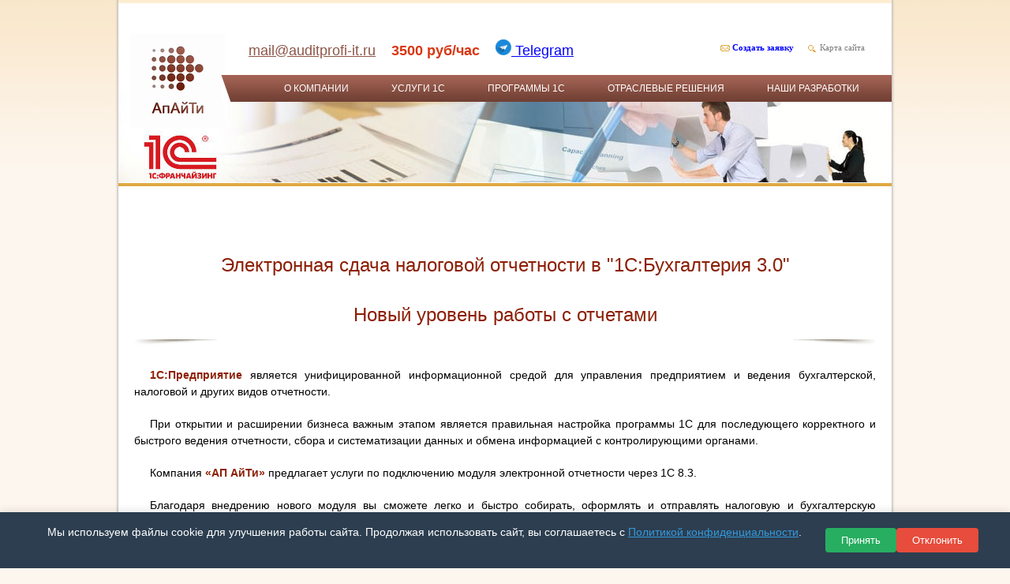

--- FILE ---
content_type: text/html
request_url: https://auditprofi-it.ru/1c_otchet/
body_size: 8882
content:
<!DOCTYPE html PUBLIC "-//W3C//DTD XHTML 1.0 Strict//EN" "http://www.w3.org/TR/xhtml1/DTD/xhtml1-strict.dtd">

<html xmlns="http://www.w3.org/1999/xhtml">
    <head>
        <title>Сдача отчетности в 1С. Электронная отчетность через 1С:Предприятие 8.2. Отправка сдача бухгалтерской и налоговой отчетности в электронном виде</title>
        <meta name="description" content="Компания «АП АйТи» предлагает подключение к механизму "1С:Отчетность" для усовершенствования процесса электронной сдачи налоговой отчетности.">
        <meta name="keywords" content="сдача отчетности из 1с, электронная отчетность через 1с 8.2, сдача отчетности в электронном виде, электронная сдача налоговой отчетности ">
        <meta name="robots" content="index, follow">
        <meta name="document-state" content="dynamic">
        <meta name="revisit-after" content="35 days">
        
<meta http-equiv="Content-Type" content="text/html; charset=windows-1251" />
<meta name="yandex-verification" content="5a31e9f2cdc785cf" />


<link href="/template/css/styles.css" rel="stylesheet" type="text/css" />
<link href="/template/css/microtip.css" rel="stylesheet" type="text/css" />
<link rel="alternate" href="https://www.auditprofi-it.ru/"/>


<link rel="icon" href="/favicon.ico" type="image/x-icon" /> 
<link rel="shortcut icon" href="/favicon.ico" type="image/x-icon" />
<script type="text/javascript" src="/template/js/jquery.js"></script>


<link href="/template/gallery/gallery.css" rel="stylesheet" type="text/css" />

<link rel="stylesheet" media="screen,projection" href="/template/totopjquery/css/ui.totop.css" />

<style>

.tooltip {
 --microtip-transition-duration: 3s;
 --microtip-transition-delay: 0s;
 --microtip-transition-easing: ease-in-out;
}

.cookie-banner {
  position: fixed;
  bottom: 0;
  left: 0;
  right: 0;
  background: #2c3e50;
  color: white;
  padding: 15px 20px;
  box-shadow: 0 -2px 10px rgba(0,0,0,0.1);
  z-index: 1000;
  display: none;
}

.cookie-content {
  max-width: 1200px;
  margin: 0 auto;
  display: flex;
  justify-content: space-between;
  align-items: center;
  flex-wrap: wrap;
  gap: 15px;
}

.cookie-content p {
  margin: 0;
  flex: 1;
  min-width: 300px;
}

.cookie-content a {
  color: #3498db;
  text-decoration: underline;
}

.cookie-buttons {
  display: flex;
  gap: 10px;
  flex-wrap: wrap;
}

.cookie-btn {
  padding: 8px 20px;
  border: none;
  border-radius: 4px;
  cursor: pointer;
  font-weight: 500;
  transition: background-color 0.3s;
}

.cookie-btn.accept {
  background: #27ae60;
  color: white;
}

.cookie-btn.accept:hover {
  background: #219a52;
}

.cookie-btn.reject {
  background: #e74c3c;
  color: white;
}

.cookie-btn.reject:hover {
  background: #c0392b;
}

@media (max-width: 768px) {
  .cookie-content {
    flex-direction: column;
    text-align: center;
  }
  
  .cookie-content p {
    min-width: auto;
  }
}

</style>

<script type="text/javascript" src="/template/gallery/todo.js"></script>

<script type="text/javascript">
    var timeout         = 350;
    var closetimer        = 0;
    var ddmenuitem      = 0;

    function jsddm_open()
    {        jsddm_canceltimer();
        jsddm_close();
        ddmenuitem = $(this).find('ul').eq(0).css('visibility', 'visible');}

    function jsddm_close()
    {        if(ddmenuitem) ddmenuitem.css('visibility', 'hidden');}

    function jsddm_timer()
    {        closetimer = window.setTimeout(jsddm_close, timeout);}

    function jsddm_canceltimer()
    {        if(closetimer)
        {        window.clearTimeout(closetimer);
            closetimer = null;}}

    $(document).ready(function()
    {        $('#menu > li').bind('mouseover', jsddm_open);
        $('#menu > li').bind('mouseout',  jsddm_timer);});

    document.onclick = jsddm_close;

</script>



<!-- Yandex.Metrika counter -->
<script type="text/javascript" >
   (function(m,e,t,r,i,k,a){m[i]=m[i]||function(){(m[i].a=m[i].a||[]).push(arguments)};
   m[i].l=1*new Date();k=e.createElement(t),a=e.getElementsByTagName(t)[0],k.async=1,k.src=r,a.parentNode.insertBefore(k,a)})
   (window, document, "script", "https://mc.yandex.ru/metrika/tag.js", "ym");

   ym(8105107, "init", {
        clickmap:true,
        trackLinks:true,
        accurateTrackBounce:true,
        webvisor:true
   });
</script>
<noscript><div><img src="https://mc.yandex.ru/watch/8105107" style="position:absolute; left:-9999px;" alt="" /></div></noscript>
<!-- /Yandex.Metrika counter -->

    </head>
    <body>

<div id="fb-root"></div>

        <div id="wrapper">
            <div id="page">
                <div class="page-content">
                    <!-- header -->
                    <div  id="header">
    <h1  class="logo">
        <a href="/">Аудит Профи АйТи</a>
    </h1>
    <div class="header_content">
<BR>
<!-- 
<a href="https://t.me/apit_callspam" target="_newtgspamwindow">
<h3 class="red" align="center">
   ВНИМАНИЕ! МЫ НЕ СОВЕРШАЕМ НИКАКИХ ОБЗВОНОВ! Подробнее>>>
</h3>
</a>
-->
        <div class="top">

            <p class="phones">
                <!-- <a href="tel:+74955653566"> (495) 565-35-66</a> --> &nbsp;&nbsp; <noindex><b class="orange"><a href="mailto:mail@auditprofi-it.ru" onclick="ym(8105107,'reachGoal','click_email')">mail&#64;auditprofi-it.ru</a></b>
             </noindex>
 &nbsp;&nbsp; <b class="red">3500 руб/час</b> &nbsp;&nbsp; <a href="https://t.me/ap_it" target="_telegram" class="blue"> <img src="/template/images_2010/telegram_icon_paper-planes-90.png" width="20px"> Telegram</a> </p>  
            <ul class="top_menu">        
    <noindex>
                <li><a class="email" target="_new" href="https://yandex.ru/business/widget/request/company/241950208621" onclick="ym(8105107,'reachGoal','click_email')"><strong class="blue">Создать заявку</strong></a></li>
                <li><a class="map" href="/map/">Карта сайта</a></li>
             </noindex>
            </ul>
            <div class="clear"></div>
        </div>
        <div id="menu_wrapper">
            <ul id="menu">
                    
                    <li>
                        <a href="/about/">О компании</a>
                    <ul><li><a href="/">Главная</a></li><li><a href="/about/">Коротко</a></li><li><a href="/contacts/">Контакты</a></li><li><a href="/vacancy_1c/">Вакансии</a></li></ul>
                    <li>
                        <a href="#">Услуги 1С</a>
                    <ul><li><a href="/1c_intro/">Внедрение 1С</a></li><li><a href="/1c_service/">Сопровождение 1С</a></li><li><a href="/its_disk/">Сопровождение ИТС</a></li><li><a href="/1c_service_complex/">Комплексное сопровождение 1С</a></li><li><a href="/1c_remote_service/">Удаленный доступ к 1С</a></li></ul>
                    <li>
                        <a href="#">Программы 1С</a>
                    <ul><li><a href="/1c_accounting/">1С: Бухгалтерия</a></li><li><a href="/1c_hrm/">1С:Зарплата и управление персоналом</a></li><li><a href="/1c_trade/">1С:Управление торговлей</a></li><li><a href="/1c_retail/">1С:Розница</a></li></ul>
                    <li>
                        <a href="#">Отраслевые решения</a>
                    <ul><li><a href="/1c_obschepit/">1С:Предприятие 8. Общепит</a></li><li><a href="/1c_trade_production/">1С:УТ+Производство</a></li><li><a href="/dev_trade_point/">Визуальный мерчандайзинг</a></li></ul>
                    <li>
                        <a href="#">Наши разработки</a>
                    <ul><li><a href="/dev_trade_point/">Размещение товаров (планограмма)</a></li><li><a href="/sborka_postavka_tovarov/">Сборка/комплектация поставки товаров</a></li><li><a href="/1c_trade_production/">Учет производства в 1С</a></li><li><a href="/list_dev/">Каталог отчетов и обработок</a></li></ul></li>
<!--                <li><a href="#">Главная</a></li>
                <li><a href="#">О компании</a></li>
                <li>
                    <a href="#">Услуги</a>
                    <ul>
                        <li><a href="#">Общий аудит</a></li>
                        <li><a href="#">Консалтинг</a></li>
                        <li><a href="#">Бухгалтерский учет</a></li>
                        <li><a href="#">Оценочная деятельность</a></li>
                        <li><a href="#">Сервис и внедрение</a></li>
                        <li><a href="#">Информационные технологии</a></li>
                        <li><a href="#">Подбор сотрудников, аттестация</a></li>
                    </ul>
                </li>
                <li><a href="#">Форум</a></li>
                <li><a href="#">Вопрос-ответ</a></li>
                <li><a href="#">Полезное</a></li>
-->
            </ul>

        </div>


    </div>
     </div>
                    <!-- header end -->
                    <div id="container">

                        <div class="rightcol_wrapper" style="width:100%">
                            <!-- rightcol -->
<main>
                            <BR><BR><BR> 
<article>

<header>
<div class="special-box">
<center>
<h1 class="orange" style="font-style:normal">Электронная сдача налоговой отчетности в "1С:Бухгалтерия 3.0" <BR><BR><BR> Новый уровень работы с отчетами</h1>
</center>
        <div class="special-box-bl"></div>
        <div class="special-box-br"></div>
</div>
<BR><BR>

<p>
<b class="orange">1С:Предприятие</b> является унифицированной информационной средой для управления предприятием и ведения бухгалтерской, налоговой и других видов отчетности.
</p>
<p>
 При открытии и расширении бизнеса важным этапом является правильная настройка программы 1С для последующего корректного и быстрого ведения отчетности, сбора и систематизации данных и обмена информацией с контролирующими органами. 
</p>

<p>
Компания <b class="orange">«АП АйТи»</b> предлагает услуги по подключению модуля электронной отчетности через 1С 8.3. 
</p>
<p>
Благодаря внедрению нового модуля вы сможете легко и быстро собирать, оформлять и отправлять налоговую и бухгалтерскую отчетность непосредственно из программы.
</p>
</header>


<BR>


<p>
<strong class="orange">«1C-Отчетность»</strong> - это модуль 1С , встроенный в типовые конфигурации "1С:Предприятие" версии 8.2. и выше.
</p>
<p>
 Модуль  «1C-Отчетность» предназначен для отправки электронной отчетности в контролирующие органы непосредственно из программ «1С:Предприятие 8». Подробнее <a href="/1c_otchet_what_is/" class="blue">Сдача отчетности из 1с</a>
</p>

<BR><BR>

<h2 class="orange">Как работает сдача отчетности в электронном виде "1С:Отчетность"</h2>

<p>
<b class="orange">С июня 2012 года</b> компания "1С" включает в ряд своих продуктов модуль <a href="#1c_otch"  class="blue">«1C-Отчетность»</a> для предоставления возможности подготовки и отправки бухгатерской и налоговой отчетности в основные контролирующие органы ФНС, ПФР, ФСС, Росстат. 
</p>

<p>  <a href="/1c_otchet_what_is/"  class="blue">Электронная сдача отчетности «1С-Отчетность»</a> включена в следующие прикладные решения «1С:Предприятие 8»:</p>  
<table  class="costs">
<thead>
        <tr>
                <th><h3 class="brown italic">Конфигурация</h3></th>
<!--
                <th><h3 class="brown italic">Начиная с версии</h3></th>
-->
        </tr>
         </thead>

 <tbody> 
<tr> 
<td valign="top" width="583"> 
  <a href="/1c_accounting/"  class="blue"> "Бухгалтерия предприятия", редакция 3.0 (КОРП, ПРОФ, базовая) </a>
</td> 
<!--
<td valign="top" width="144"> 
 Все версии
</td> 
-->
</tr> 
<tr> 
<td valign="top" width="583"> 
 <a href="/1c_complex/"  class="blue"> "Комплексная автоматизация", редакция 2.0  </a>
</td> 
<!--
<td valign="top" width="144"> 
 1.1.22.1  
</td> 
-->
</tr> 
<tr> 
<td valign="top" width="583"> 
 <a href="/budget_buh/"  class="blue"> "Бухгалтерия государственного учреждения", редакция 1.0 (ПРОФ, базовая)  </a>
</td> 
<!--
<td valign="top" width="144"> 
 1.0.11.4 
</td> 
-->
</tr> 
<tr> 
<td valign="top" width="583"> 
 <a href="/1c_hrm/"  class="blue">"Зарплата и управление персоналом" (КОРП, ПРОФ, базовая)  </a>
</td> 
<!--
<td valign="top" width="144"> 
 2.5.51.1 
</td> 
-->
</tr> 
<tr> 
<td valign="top" width="583"> 
 <a href="/budget_zup/"  class="blue"> "Зарплата и кадры бюджетного учреждения"  </a>
</td>
<!-- 
<td valign="top" width="144"> 
 1.0.41.1 
</td> 
-->
</tr> 
<tr> 
<td valign="top" width="583"> 
 <a href="/1c_accounting/"  class="blue"> "Налогоплательщик"  </a>
</td> 
<!--
<td valign="top" width="144"> 
 3.0.38.1 
</td> 
-->
</tr> 
 </tbody> 
</table> 

<BR><BR>

<div class="special-box">
<center>
        <h3 class="red" style="font-style:normal"> Подключаем к "1С:Отчетность" за 1 день! </h3>
</center>
        <div class="special-box-bl"></div>
        <div class="special-box-br"></div>
</div>
<BR><BR>

<p>
В рамках подключения к сервису <b>«1С: Отчетность»</b> вы сможете:
</p>

<div class="special-box">
 
<ul class="arr-marked">
 <li>работать в хорошо знакомой вам программе;</li>
<li>	отправлять отчеты в любые инстанции: налоговую, пенсионный фонд, соцстрах, статистику;</li>
<li>	вести и контролировать документооборот с государственными органами и инстанциями;</li>
<li>	получить возможность шифрования и кодировки данных отчетности;</li>
<li>	получать и использовать электронную цифровую подпись директора и/или бухгалтера;</li>
<li>	импортировать готовые документы в 1С из других информационных платформ;</li>
<li>	отправлять и получать результаты запросов на обслуживание в ФНС;</li>
<li>	получать всестороннюю информационную и техподдержку наших специалистов.</li>
    </ul>
<div class="special-box-bl"></div>
        <div class="special-box-br"></div>
</div>

<br><br>

<center>
<iframe width="800" height="450" src="https://www.youtube.com/embed/KG255uYSlWg" title="Безопасность ЭЦП. Последствия компрометации ЭЦП" frameborder="0" allow="accelerometer; autoplay; clipboard-write; encrypted-media; gyroscope; picture-in-picture" allowfullscreen></iframe>
</center>
<BR>
<p>
<b>«1С-Отчетность»</b> - это сдача бухгалтерской и налоговой отчетности из программы 1С, а так же электронный документооборот с контролирующими органами непосредственно из программ системы «1С:Предприятие», без переключения в другую программу. 
</p>
<p>
Функционал <b>«1С-Отчетность»</b> также обеспечивает пользователям решений на платформе «1С:Предприятие 8» удобный способ установки криптосредств и оформления заявки на ЭОКС непосредственно на рабочем месте, из привычного интерфейса программы «1С:Предприятия» с помощью пошагового «Мастера подключения».
</p>


<BR><BR>

<h2 class="orange">Стоимость подключения к "1С:Отчетность"</h2> 
<BR><BR>
<p>
 Стоимость подключения к 1С:Отчетность для Московского  региона составляет - <strong> <font color="red">7 900 руб</font></strong> на 1 год. 
</p>
<p>
Вам будет доступна электронная сдача бухгалтерской и налоговой отчетности (и не только) в полном объеме.
</p>

<p>
При подключении к системе сдачи отчетности <b>"1С:Отчетность"</b> группы компаний предусмотрены скидки. 
</p>

<BR>
<h2 class="orange">Возможности встроенного сервиса «1C-Отчетность»</h4>
<BR>
<div class="special-box">
 
<ul class="arr-marked">
 <li>Работа непосредственно из программы "1С:Предприятие 8", все действия производятся в хорошо знакомой каждому бухгалтеру программе;
 <li>   Сдача отчетности в электронном виде в  основные контролирующие органы ФНС, ПФР, ФСС, Росстат;</li>
 <li>   <b class="red">Бесплатный телефон линии технической поддержки</b> </li>
 <li>   <b class="red">Круглосуточный телефон линии технической поддержки</b> </li> 
<li>   Обмен электронными документами с ФНС, ПФР, Росстат;</li>
 <li>   Формирование запросов на информационное обслуживание в ФНС;</li> 
 <li>   Организация работы по заверению электронной подписью страхователя ранее переданных в ПФР сведений индивидуального учета (ретроконверсия);</li>
 <li>   Бесплатное получение средства для подписи и шифрования документов отчетности ViPNet CSP;</li>
 <li>   Возможность использовать ранее установленное на компьютере пользователя ПО ViPNet CSP либо КриптоПро CSP;</li>
 <li>   Импорт документов отчетности, подготовленных в сторонних бухгалтерских программах, для последующей отправки в контролирующие органы;</li>
 <li>   Контроль документооборота с контролирующими органами;</li>
  <li>  Форматно-логический контроль подготовленных файлов отчетности;</li>
 <li>   Выгрузка пакета отчетности с подтверждением предоставления в налоговый орган для последующей отправки в кредитные учреждения.</li>



      </ul>
<div class="special-box-bl"></div>
        <div class="special-box-br"></div>
</div>

<br><br>

 <h2 class="orange">Дополнительные возможности «1С-Отчетность»</h2> 
<BR>
<p>Сдача отчетности в электронном виде с помощью программных модулей 1С поможет вам легко обрабатывать данные о работе вашего предприятия, без обременительной волокиты с бумажными носителями.
</p>
<p>
 Все расчеты, систематизация, обработка и преобразование данных производятся в электронной среде 1С и отправляются непосредственно в информационную систему контролирующих органов. 
</p>
<p>
В рамках новой версии 1С вы получаете возможность вести учет кадров, заработной платы, получать актуальные рассылки ФСС, ПФР и ФНС. 
</p>
<p>
Электронная сдача налоговой отчетности станет для вас еще более легкой и понятной после подключения и настройки всех обновленных модулей нашими специалистами. 
</p>

<p>Прикладные решения на платформе «1С:Предприятие 8», в которых предусмотрена ЭОКС, помимо сдачи отчетности в электронном виде всех установленных законодательством видов отчетности, встроенных проверок правильности заполнения отчетов и мониторинга доставки, дополнительно поддерживают электронный документооборот с ФНС и ПФР: </p> 
<div class="special-box">
<ul  class="arr-marked"> 
<li>обмен письмами между налогоплательщиком и ФНС, ПФР; </li> 
<li>получение информационных рассылок из органов ФНС и ПФР; </li> 
<li>поддержка перевода бумажного архива отчетности ПФР в электронный вид (ретроконверсия). </li> 
</ul> 
<div class="special-box-bl"></div>
        <div class="special-box-br"></div>
</div>

<br><br>

<p>«1С-Отчетность» включает возможность работы с сервисом «Информационное обслуживание налогоплательщиков» (ИОН ФНС). </p> 
	
<div class="special-box">
<center>
        <h3 class="orange" style="font-style:normal">Сдавать отчетность легко и удобно!<br><br>
                тел.:(495) 565-35-66
</h3>
</center>
        <div class="special-box-bl"></div>
        <div class="special-box-br"></div>
</div>

<br><br>

<h2 class="orange">Специальные условия для пользователей 1С:ИТС ПРОФ</h2> 
<br>
<p>
Для пользователей прикладных решений на платформе «1С:Предприятие 8», имеющих действующий договор 1С:ИТС ПРОФ с компанией "АП АйТи", предусмотрена льгота: 
</P>
<center>
<p>
 <i>
предприятие-пользователь 1С:ИТС, или одно юрлицо, или один ИП (один ИНН, один КПП) из группы компаний, пользующихся 1С:ИТС, может быть подключен к  электронная отчетность через 1с 8.3 (<b>«1С-Отчетность»</b>) <strong> <font color="red">без дополнительной оплаты </font></strong>.
 </i>
</p>
</center>
<p>
 Оплата только за установку и настройку средств криптозащиты, подготовка и отправка заявления. Стоимость - <b><font color="red">3000 руб.</font></b>
</p> 

<p>Остальные предприятия из группы компаний пользователя 1С:ИТС могут оформить подключение к «1С-Отчетности» на платной основе в соответствии с тарифами для Вашего региона. 
</p> 
<p>
Договор на <b>«1С-Отчетность»</b> без оплаты оформляется на 12 месяцев при условии непрерывности продления договора 1С:ИТС ПРОФ с компанией "АП АйТи". 
</p>
<p>
Если срок действия договора 1С:ИТС ПРОФ меньше, чем срок действия договора на ЭОКС, пользователю нужно продлить договор 1С:ИТС ПРОФ в компании "АП АйТи", чтобы продолжить сдавать электронную отчетность. 
</p> 

<p>
К договорам 1С:ИТС уровня ПРОФ относятся: ИТС ПРОФ, ИТС БЮДЖЕТ ПРОФ, ИТС Строительство, ИТС Медицина (<a href="/its_disk/"  class="blue">Подробнее о сопровождении ИТС</a>).
</p>



</article>

 


</main>
                            <!-- rightcol end -->
                        </div>
                        <div class="clear"></div>
                    </div>
                    <!-- bottom -->
                    

<div id="bottom">
   <p class='articles'>

  </p>

    <ul class="bottom_menu">


    </ul>

    <div class="clear"></div>

</div>


                    <!-- bottom end -->
                        </div>
                    </div>
                </div>
          <!-- footer -->
        <div id="footer">

<b ><a class="blue" href="https://yandex.ru/business/widget/request/company/241950208621" target="_new">Оставить заявку</a></b> &nbsp;


    <p>&copy;  Официальный партнер 1С с 2011 года &nbsp;&nbsp;
<a href="mailto:mail@auditprofi-it.ru" onclick="ym(8105107,'reachGoal','click_email')">mail&#64;auditprofi-it.ru</a> &nbsp;&nbsp;

   </p>



<!-- Yandex.Metrika informer -->
<a href="https://metrika.yandex.ru/stat/?id=8105107&amp;from=informer"
target="_blank" rel="nofollow"><img src="https://informer.yandex.ru/informer/8105107/3_1_FFFFFFFF_EFEFEFFF_0_pageviews"
style="width:88px; height:31px; border:0;" alt="Яндекс.Метрика" title="Яндекс.Метрика: данные за сегодня (просмотры, визиты и уникальные посетители)" class="ym-advanced-informer" data-cid="8105107" data-lang="ru" /></a>
<!-- /Yandex.Metrika informer -->





<!-- BEGIN JIVOSITE CODE {literal} -->
<script type='text/javascript'>
(function(){ var widget_id = 'U96WhjYpW2';var d=document;var w=window;function l(){var s = document.createElement('script'); s.type = 'text/javascript'; s.async = true;s.src = '//code.jivosite.com/script/widget/'+widget_id; var ss = document.getElementsByTagName('script')[0]; ss.parentNode.insertBefore(s, ss);}if(d.readyState=='complete'){l();}else{if(w.attachEvent){w.attachEvent('onload',l);}else{w.addEventListener('load',l,false);}}})();
</script>
<!-- {/literal} END JIVOSITE CODE -->
</div>


<!-- easing plugin ( optional ) -->
<script src="/template/totopjquery/js/jquery-1.7.2.min.js" type="text/javascript"></script>

<script src="/template/totopjquery/js/easing.js" type="text/javascript"></script>
<!-- UItoTop plugin -->
<script src="/template/totopjquery/js/jquery.ui.totop.js" type="text/javascript"></script>
<!-- Starting the plugin -->
<script type="text/javascript">
$(document).ready(function() {
/*
var defaults = {
containerID: 'toTop', // fading element id
containerHoverID: 'toTopHover', // fading element hover id
scrollSpeed: 1200,
easingType: 'linear'
};
*/
 
$().UItoTop({ easingType: 'easeOutQuart' });
 
});
</script>


<!-- html  для банера куки coockies -->

<div id="cookieConsentBanner" class="cookie-banner">
  <div class="cookie-content">
    <p>Мы используем файлы cookie для улучшения работы сайта. 
       Продолжая использовать сайт, вы соглашаетесь с 
       <a href="/privacy-policy" target="_blank">Политикой конфиденциальности</a>.
    </p>
    <div class="cookie-buttons">
      <button id="acceptCookies" class="cookie-btn accept">Принять</button>
      <button id="rejectCookies" class="cookie-btn reject">Отклонить</button>
    </div>
  </div>
</div>


<!-- скрипт для банера куки coockies -->
<script>

document.addEventListener('DOMContentLoaded', function() {
  const cookieBanner = document.getElementById('cookieConsentBanner');
  const acceptBtn = document.getElementById('acceptCookies');
  const rejectBtn = document.getElementById('rejectCookies');
  
  // Проверяем, было ли уже принято решение о cookies
  if (!getCookie('cookieConsent')) {
    // Показываем баннер с небольшой задержкой для лучшего UX
    setTimeout(() => {
      cookieBanner.style.display = 'block';
    }, 1000);
  }
  
  // Обработчик принятия cookies
  acceptBtn.addEventListener('click', function() {
    setCookie('cookieConsent', 'accepted', 365);
    cookieBanner.style.display = 'none';
    // Здесь можно добавить код для инициализации аналитики и т.д.
    initializeAnalytics();
  });
  
  // Обработчик отклонения cookies
  rejectBtn.addEventListener('click', function() {
    setCookie('cookieConsent', 'rejected', 365);
    cookieBanner.style.display = 'none';
    // Здесь можно добавить код для отключения ненужных cookies
    disableNonEssentialCookies();
  });
  
  // Функции для работы с cookies
  function setCookie(name, value, days) {
    const date = new Date();
    date.setTime(date.getTime() + (days * 24 * 60 * 60 * 1000));
    const expires = "expires=" + date.toUTCString();
    document.cookie = name + "=" + value + ";" + expires + ";path=/;SameSite=Lax";
  }
  
  function getCookie(name) {
    const nameEQ = name + "=";
    const ca = document.cookie.split(';');
    for(let i = 0; i < ca.length; i++) {
      let c = ca[i];
      while (c.charAt(0) === ' ') c = c.substring(1, c.length);
      if (c.indexOf(nameEQ) === 0) return c.substring(nameEQ.length, c.length);
    }
    return null;
  }
  
  function initializeAnalytics() {
    // Добавьте здесь код для инициализации Google Analytics, Yandex.Metrika и т.д.
    console.log('Analytics initialized');
  }
  
  function disableNonEssentialCookies() {
    // Добавьте здесь код для отключения ненужных cookies
    console.log('Non-essential cookies disabled');
  }
});

</script>
        <!-- footer end -->


    </body>
</html>

--- FILE ---
content_type: text/css
request_url: https://auditprofi-it.ru/template/css/styles.css
body_size: 4593
content:
/*-----------reset styles--------------*/
html, body, div, span,img, form, input, button,
ul, li, a, p,a, h1, h2,
h3, h4, h5, h6 {
    margin: 0;
    padding: 0;
    border: 0;
    outline: 0;
    text-decoration:none;
    font-weight:normal;
}


.clear {
    clear: both;
    height: 0 !important;
    line-height: 0;
    float: none;
    font-size: 0;
    margin: 0;
    padding: 0;
}

body {
    background:#fdf6ee url(/template/images_2010/main.gif) repeat-x top left;
    color:black;
    font-size:14px;
    font-family: Verdana,Sans-Serif,Arial;
    line-height: 18px;
}

a {
    color:#8d5548;
    text-decoration:underline;
    cursor: pointer;
}

a:hover {
    text-decoration:none;
}

h1 {
    line-height: 21px;
}

h2 {
    color:#000000;
    font-size: 22px;
    margin-bottom: 15px;
    padding-bottom: 20px;
    font-weight: normal;
    border-bottom: 4px solid #fdedd0;
}

h3 {
    color:#000;
    font-size: 18px;
    padding-bottom: 10px;
    font-weight: normal;
    line-height: 21px;
}

h4 {
    margin: 0;
    font-weight: normal;
    padding-bottom: 15px;
    font-size: 16px;
    font-style: italic;
    color:#8d5548;

}

h5 {
    margin: 0;
    padding-bottom: 18px;
    color:#640007;
    font-size: 18px;
    font-family: 'Trebuchet MS';
}

.blue {
    color:#0000FF;
    
}

.orange {
    color:#8C1F05;
    
}

.orange_src {
    color:#d59e38;
}

.brown {
    color:#8d5548;
}

.light-orange {
    color: #e3be7a;
}

.red {
    color:#d93711;
}

.italic {
    font-style: italic;
}

.align-center {
    text-align: center;
}

p {
    line-height:21px;
    padding-bottom:20px;
    text-indent:20px;
    text-align:justify;

}

/*--------                                            -------*/
p.title{
    text-indent:0px;
}

/*--------                                 -------*/
p.articles{
    line-height:15px;
    padding-bottom:0px;
    text-indent:0px;
}

/*-------------main layout----------------------------*/
#wrapper {
    margin: 0 auto;
    width: 988px;
    position: relative;
    background: url(/template/images_2010/page-bottom.gif) no-repeat bottom left;
    padding-bottom: 8px;
}

#page {
    width: 980px;
    padding: 0 4px;
    background: url(/template/images_2010/page.png) repeat-y top left;
    position: relative;
}

#container {
    padding:20px 20px 30px;
    z-index: 1;
}

div.leftcol_wrapper {
    float: left;
    width:220px;
    position: relative;
    z-index: 10;
}

div.rightcol_wrapper {
    float: right;
    width:700px;
    position: relative;
    z-index: 10;
}

div.rightcol {
    width: 100%;
}
/*-----------footer--------------------*/
#footer {
    margin: 0 auto;
    width: 980px;
    padding: 15px 4px 30px;
}

#footer p {
    float: left;
    width: 480px;
    color: black;
    font-size: 11px;
    padding-bottom: 0;
    padding-top: 15px;
}

div.mail_ru, div.rambler_top {
    float: right;
    width: 89px;
    margin-left: 10px;
}

/*--------header----------------------*/

#header {
    position: relative;
    height: 200px; 
    border-bottom:4px solid #dfa842;
    border-top:4px solid #fdedd0;
    background: url(/template/images_2010/header_2.jpg) no-repeat bottom left;
    padding: 28px 0 0;
}

h1.logo {
    height:132px;
    left:14px;
    position:absolute;
    top:38px;
    width:121px;
    z-index:1;
}

h1.logo a {
    background: url('/template/images_2010/logo1.png') no-repeat top center;
    width: 121px;
    height: 132px;;
    text-indent: -9999px;
    display: block;
}

h4.logo {
    height:132px;
    left:14px;
    position:absolute;
    top:38px;
    width:121px;
    z-index:1;
}

h4.logo a {
    background: url('/template/images_2010/logo1.png') no-repeat top center;
    width: 121px;
    height: 132px;;
    text-indent: -9999px;
    display: block;
}


.header_content {
    padding-left: 130px;
    z-index: 10;
    position: relative;
}

.header_content p.phones {
    float: left;
    width: 600px;
    font-size: 18px;
    font-weight: bold;
    font-style: none;
font-family: Arial, Sans-Serif;
}

.header_content p.phones span {
    color:white;
    background: url(/template/images_2010/tel.gif) no-repeat top left;
    padding: 2px 15px 2px 12px;
}

.top {
    height: 45px;
}

.top_menu {
    display:block;
    float:right;
    padding-right:2px;
    width:215px;
    z-index: 15;

}

.top_menu li {
    display: inline;
    padding-right: 14px;
    z-index: 15;
    font-family: Arial, Sans-Serif;
}

.top_menu li a {
    text-decoration: none;
    font-size: 11px;
    color:#7d7d7d;
    padding-left: 15px;
    font-family: 'Tahoma';
    z-index: 15;

}

.top_menu li a.email {
    background: url(/template/images_2010/email.gif) no-repeat 0 3px;
}

.top_menu li a.map {
    background: url(/template/images_2010/map.gif) no-repeat 0 3px;
}

p.promo-text {
    font-size: 18px;
    font-style: none;
    padding-left:29px;
    padding-top:132px;
    width:331px;
    line-height: 23px;
    text-indent:0px;
}

/*----------main menu--------------*/
#menu_wrapper {
    background: url(/template/images_2010/menu-left.png) no-repeat top  left;
    height: 34px;
    padding-left: 15px;
    position: relative;
    z-index: 10;
}
#menu {
    display: block;
    height: 34px;
    background: url(/template/images_2010/menu.png) repeat-x top left;
    padding-left: 40px;
z-index: 15;

}

#menu li {
    list-style: none;
    display: inline;
    position:relative;
    height: 34px;
    padding: 0 15px;
    z-index: 15;
font-family: Arial, Sans-Serif;
}

#menu li a {
    color:white;
    font-size: 12px;
    text-transform: uppercase;
    text-decoration: none;
    display: inline;
    height: 24px;
    padding: 10px 10px 9px 10px;
    line-height: 35px;
z-index: 15;
font-family: Arial, Sans-Serif;
}

#menu li a:hover {
    background: #dfa842;
font-family: Arial, Sans-Serif;
}

#menu li ul {
    margin:0;
    padding:0;
    visibility:hidden;
    border:1px solid #dfa842;
    border-bottom: 0;
    background: #824c3f;
    display:block;
    width:200px;
    position: absolute;
    top:24px;
    left:15px;
font-family: Arial, Sans-Serif;
}

#menu li  ul li {
    float: none;
    display: block;
    border-bottom:1px solid #dfa842;
    padding: 0;
    height: auto;
    line-height: 14px;
font-family: Arial, Sans-Serif;
}

#menu li  ul li a {
    width: auto;
    text-transform: none;
    padding: 5px;
    display: block;
    line-height: 14px;
    height: auto;
font-family: Arial, Sans-Serif;
}

#menu li  ul li a:hover {
    color:black;
font-family: Arial, Sans-Serif;
}


/*-----------content----------------------------*/
div.box {
    background:#ffeccb url(/template/images_2010/box-bg.gif) repeat-x top left;
    border-top:4px solid #fde7c1;
    text-align: left;
}

div.box a.title {
    font-size: 13px;
    font-weight: bold;
    display: block;
    padding-bottom: 10px;
    text-decoration: none;
}

div.box a.title:hover {
    text-decoration: underline;
}

div.box a.anons {
    text-decoration: none;
}

div.box a.anons:hover {
    text-decoration: underline;
}


div.box img {
    padding-right: 10px;
    float: left;
}

div.box p {
    padding-bottom: 0;
    font-size: 11px;
    line-height: 15px;
}

div.box a.more {
    display: block;
    float: right;
    width: 17px;
    height: 17px;
    background: url(/template/images_2010/more.gif) no-repeat top left;
    text-decoration: none;
    margin-top: -8px;
    position: relative;
}

div.big-box {
    background: #ffeccb url(/template/images_2010/box-big-bg.gif) repeat-x top left;
    padding:10px 15px 20px 15px;
    overflow: hidden;
    margin-bottom: 20px;
}

div.big-box a.title {
    text-decoration: underline;
}

div.big-box a.title:hover {
    text-decoration: none;
}

.big-box table {
    font-size: 11px;
    margin-top: 15px;
}

.big-box table td {
    padding: 0 3px;
}

ul.marked li {
    list-style: none;
    background: url(/template/images_2010/bullet.gif) no-repeat 0 7px;
    padding-left: 10px;
    padding-right: 20px;
}

ul.seminars {
    margin-bottom: 10px;
}

ul.seminars li {
    font-size: 11px;
    padding-bottom: 10px;
    line-height: 15px;
}

ul.seminars li span.date {
    display: block;
}

.calendar_promo {
    background: url(/template/images_2010/cal-bg.gif) repeat-x bottom left;
    height: 265px;
    margin-bottom: 15px;
}

.calendar_promo img {
    display: block;
    border-color:#b8796a;
    border-style: solid;
    border-width: 1px 1px 5px 1px;
}

.calendar h3.light-orange {
    color:#fbefda;
    padding: 10px 15px;
}

.calendar_promo p {
    padding: 0 15px;
    font-size: 11px;
    line-height: 15px;
    color:white;
    padding-bottom: 5px;
}

.more-btn {
    display: block;
    float: right;
    margin-right: 15px;
    background: url(/template/images_2010/more-btn.png) no-repeat top left;
    width: 79px;
    height: 22px;
    text-indent: -999px;
}

ul.news li {
    padding-bottom: 11px;
    list-style: none;
    padding-right: 15px;
}

ul.news li span.data {
    font-size: 10px;
    color:#7d7d7d;
    padding-right: 3px;
}

ul.news li span.time {
    padding: 1px 4px;
    background: url(/template/images_2010/data.gif) repeat-x;
    color:black;
    font-size: 10px;
}

ul.news a.title {
    display: block;
    font-size: 13px;
}

ul.news p {
    font-size: 12px;
    padding-bottom: 0;
    line-height:18px;
}

div.promo {
    text-align: center;
    padding: 20px 20px 0;
}
div.promo div.box {
    width: 282px;
    height: 118px;
    display: inline-block;
    vertical-align: top;
    margin: 0 5px 20px;
    padding: 4px 10px 10px 8px;
}

.linotmarked li {
    list-style: none;
    background:"";
    padding-left: 10px;
    font-size: 18px;
}

ul.arr-marked li {
    list-style: none;
    background: url(/template/images_2010/arr-bullet.gif) no-repeat 0 6px;
    padding-left: 10px;
}

/*-------bottom--------*/
#bottom {
    margin: 0 20px;
    border-top:4px solid #fdedd0;
    padding-top: 15px;
    padding-bottom: 20px;
}

#bottom p {
    font-size: 11px;
    padding-bottom: 0;
}


ul.adv_list {
    display: block;
    float: left;
    width: 550px;
}

ul.adv_list li, ul.bottom_menu li {
    list-style: none;
    color:#7d7d7d;
    font-size: 11px;
}

ul.bottom_menu {
    display: block;
    float: right;
    width: 170px;
    text-align: right;
}
ul.bottom_menu li {
    display: inline;
}

/*---------page seminar-----------------------*/
div.main-seminar {
    padding-top: 15px;
    overflow: hidden;
    padding-bottom: 15px;
    border-bottom: 1px solid #fdedd0;
    margin-bottom: 5px;
}

.main-seminar img {
    float: left;
    width: 80px;
    display: block;
}

table.seminar-info {
    float: right;
    width: 620px;
    padding-right: 150px;
    padding-left: 10px;
    font-size: 11px;
}

table.seminar-info td {
    vertical-align: top;
}

table.seminar-info td.valign-fix {
    vertical-align: middle;
}

ol.numbered_list {
    padding: 0 0 0 20px;
    margin: 0  0 20px  0;
}

ol.numbered_list li {
    color:#8d5548;
    font-weight: bold;
}

ol.numbered_list li p {
    color:black;
    font-weight: normal;
    padding-bottom: 5px;
}

div.special-box-wrapper {
    margin-bottom: 20px;

}

div.special-box-noborder {
    position: relative;
    padding: 15px 20px 20px;
    font-size: 16px;
    font-style: italic;
    border:1px none #ffd890;
}


div.special-box {
    position: relative;
    padding: 15px 20px 20px;
    font-size: 16px;
    font-style: italic;
    border:0px solid #ffd890;
}

div.special-box p {
    padding-bottom: 0;
    line-height: 22px;
}

div.special-box  .special-box-bl {
    width: 105px;
    height: 8px;
    background: url(/template/images_2010/shadow-left.gif) top left;
    position: absolute;
    bottom:-9px;
    left:0;
    z-index: 10;
    font-size: 0;
    line-height: 0;
}

div.special-box  .special-box-br {
    width: 105px;
    height: 8px;
    background: url(/template/images_2010/shadow-right.gif) top left;
    position: absolute;
    bottom:-9px;
    right:0;
    z-index: 10;
    font-size: 0;
    line-height: 0;
}

table.costs {
    border-spacing: 0;
    border-collapse: collapse;
    margin-bottom: 20px;
}

table.costs th {
    background: #fdedd0;
    padding:10px 10px 10px 10px;
    vertical-align: middle;
    border:1px solid #824c3f;
    text-align: left;
}

table.costs th h3 {
    padding-bottom: 0;
}

table.costs td {
    padding: 8px 8px 8px 13px;
    vertical-align: middle;
    border:1px solid #824c3f;
    text-align: left;
}


table.costs_its {
    border-spacing: 0;
    border-collapse: collapse;
    margin-bottom: 20px;
}

table.costs_its th {
    background: #fdedd0;
    padding:5px 5px 5px 5px;
    vertical-align: middle;
    border:1px solid #824c3f;
    text-align: left;
}

table.costs_its th h3 {
    padding-bottom: 0;
}

table.costs_its td {
    padding: 5px 5px 5px 5px;
    vertical-align: middle;
    border:1px solid #824c3f;
    text-align: left;
}

div.special-box ul.arr-marked li {
    font-size: 14px;
    font-style: normal;
    padding-bottom: 10px;
}

div.special-box ul.arr-marked li.last-item {
    padding-bottom: 0;
}

table.calendar {
    border-collapse: collapse;
    border-spacing: 0;
    width: 302px;
    margin: 0 auto 15px;
    display: block;
}

table.calendar h3, table.calendar h4 {
    padding: 0;
    display: inline;
}

table.calendar h3 {
    padding: 0 25px;
}

table.calendar th {
    border:1px solid #e3be7a;
}

table.calendar .week_days td {
    background: #fdedd0;
    border:1px solid #e3be7a;
    width: 40px;
    height: 30px;
    text-align: center;
    vertical-align: middle;
}

table.calendar .mounth {
    background: #fef6e8;
    text-align: center;
    padding: 10px;
}

table.calendar .mounth a.prev, table.calendar .mounth a.next {
    text-decoration: none;
}

table.calendar tbody td {
    font-style: italic;
    width: 40px;
    height: 40px;
    vertical-align: middle;
    text-align: center;
    border:1px solid #e3be7a;
}

table.calendar td.active {
    background: #8d5548;
    font-weight: bold;
    color:#fdedd0;
    font-style: normal;
}

/*----------events block------------*/

.events-list {
    margin-bottom: 15px;
    border-bottom: 1px solid #fdedd0;
}

.events-list .event-head {
    background: #ffe3b0 url(/template/images_2010/header-bg.gif) repeat-x top left;
    padding: 6px 8px;
    margin-bottom: 5px;
}

.events-list .event-head .data-event {
    font-weight: bold;
    color:#8d5548;
}

.events-list .event p {
    font-size: 12px;
    line-height: 18px;
}

/*-------forum form -------------*/
.forum-form ul {
    margin-bottom: 20px;
}

.forum-form ul li {
    list-style: none;
    display: block;
    padding-bottom: 15px;
}

.forum-form ul li label {
    text-align: right;
    float: left;
    width: 190px;
    padding-right: 10px;

}

label {
    text-align: right;
    float: left;
    width: 190px;
    padding-right: 10px;

}

input.text {
    background: #fff5e3;
    border:1px solid #e7bf73;
    padding:2px;
    width: 376px;
    height: 18px;
    margin: 0;
    vertical-align: top;
}

input.check {
    background: #fff5e3;
    border:1px;
    padding:2px;
    height: 18px;
    margin: 0;
    vertical-align: top;
}


select.text  {
    background: #fff5e3;
    border:1px solid #e7bf73;
    padding:2px;
    width: 376px;
    margin: 0;
}

textarea.text  {
    background: #fff5e3;
    border:1px solid #e7bf73;
    padding:2px;
    width: 376px;
    height: 80px;
    margin: 0;
}

.forum-form ul li input.text {
    background: #fff5e3;
    border:1px solid #e7bf73;
    padding:2px;
    width: 376px;
    height: 18px;
    margin: 0;
    vertical-align: top;
}

.forum-form ul li.capcha input.text {
    width: 124px;
}

.forum-form ul li.capcha img {
    padding-left: 10px;
}

.forum-form ul li textarea  {
    background: #fff5e3;
    border:1px solid #e7bf73;
    padding:2px;
    width: 376px;
    height: 80px;
    margin: 0;
}


div.send-btn-left  {
    background: url(/template/images_2010/left-btn.png) no-repeat top left;
    display: block;
    padding: 3px 5px 7px 15px;
    height: 20px;
}

div.send-btn-right{
    background: url(/template/images_2010/right-btn.gif) no-repeat top right;;
    display: inline;
    height: 30px;
    padding-right: 5px;
    float: left;
    margin-right: 5px;
}

input.send-btn {
    font-size: 14px;
    font-weight:bold;
    text-decoration:none;
    color:#8D5548;
    cursor:pointer;
    border-bottom: 1px solid #8D5548;
    background: none;
}

.forum-form .send-btn-right {
    margin-left: 205px;

}

span.info-text {
    line-height: 31px;
    font-size: 12px;
}

/*-----------forum themes------------------*/

table.themes-list {
    border-spacing: 0;
    border-collapse: collapse;
    font-size: 13px;
    width: 100%;
    margin-bottom: 20px;
}

table.themes-list th {
    background:  url(/template/images_2010/forum-bg.gif) repeat-x top left;
    border-left:1px solid white;
    font-weight: bold;
    padding:6px 10px 7px 9px;
    text-align: left;
    vertical-align: top;
}

table.themes-list td {
    padding: 8px 10px 9px;
    border-bottom: 1px solid #fdedd0;
    text-align: left;
    vertical-align: top;
}

table.themes-list td.first {
    padding-left: 20px;
    background: url(/template/images_2010/forum-logo.gif) no-repeat 0 9px;
}

table.themes-list th.first {
    padding-left: 20px;
    border:0;
}

.data-forum {
    font-size: 11px;
    white-space: nowrap;
}


.right-align {
    float: right;
}

/*------- answers---------------*/
h2 a.small {
    font-size: 14px;
    padding-bottom: 5px;

}

h2 .second-header {
    margin-top: 10px;
    display: block;
}

div.answers-list {
    border-bottom: 1px solid #fdedd0;
    margin-bottom: 20px;
}

div.answer-header {
    background: url(/template/images_2010/forum-bg.gif) repeat-x top left;
    padding: 5px;
    overflow: hidden;
}

div.answer-header .username {
    float: left;
    width: 400px;
    font-size: 12px;
    background: url(/template/images_2010/answer-bg.gif) no-repeat 0 1px;
    padding-left: 18px;
}

div.answer-header .data-forum {
    float: right;
    width: 100px;
    text-align: right;
}

div.answer p {
    padding-left: 23px;
    padding-top:3px;
}

span.small {
    font-size:14px;
}

h1.text {
         
	text-align: center;
  
	display: block;
	font-size: 2em;
	margin-top: 0.67em;
	margin-bottom: 0.67em;
	margin-left: 0;
	margin-right: 0;
	font-weight: bold;
	border-bottom:none;
    }
  

h2.text {
         
	text-align: center;
     
	display: block;
	font-size: 1.5em;
	margin-top: 0.83em;
	margin-bottom: 0.83em;
	margin-left: 0;
	margin-right: 0;
	font-weight: bold; 
	border-bottom:none;

}
     

h3.text {
       
  	text-align: center;
      
	display: block;
	font-size: 1.17em;
	margin-top: 1em;
	margin-bottom: 1em;
	margin-left: 0;
	margin-right: 0;
	font-weight: bold;

}
 
   
p.text {
         
	text-align: center;

        padding:0 0 0 0;

 
	display: block;
	margin-top: 1em;
	margin-bottom: 1em;
	margin-left: 0;
	margin-right: 0; 
        line-height:normal;
        text-indent:0;    
        font-weight: bolder;
        color: blue;

}


   
a.text{

  text-decoration:none;
      

}

      .odin_c:hover,
   
   .plus_proizvodstvo:hover,
   
   .left_one:hover,
   
   .center_one:hover,
 
     .right_one:hover,
  
    .left_two:hover,
     
 .left_center_two:hover,
  
    .center_two:hover,
    
  .right_two:hover,
    
  .last:hover {
         background-color: #f1fa8e;
         cursor: pointer;
     
 }

 
 
    .left_three:hover,
    
  .center_three:hover,
    
  .right_three:hover{
   
      background-color: #96ffec;
         cursor: pointer;
   
   }

  

    .left_four:hover,
    
  .right_four:hover{
  
       background-color: #f6faa5;
         cursor: pointer;
   
   }

     

 .border_circle {
  
       width: 845px;
         height: 900px;
         border: 1px solid #000;
         border-radius: 15px;
         margin: auto;
         margin-top: 10px;
    
  }

 
    
 .odin_c {
 
        width: 845px;
         height: 100px;
         margin: auto;
         background-color: #FEF445;
         border-radius: 15px;
         border: 1px solid #000;
  
    }

   

   .plus_proizvodstvo {
    
     text-decoration:none;
         position: relative;
         display: block;
         width: 250px;
         height: 75px;
         margin: auto;
         background-color: #FEF445;
         border: 1px solid #000;
         border-radius: 15px;

 
     }

    

  .left_one{
  
       display: inline-block;
         position: relative;
         width: 300px;
         height: 75px;
         margin: auto;
         margin-left: 20px;
         margin-top: 10px;
         background-color: #F6CE3B;
         border: 1px solid #000;
         border-radius: 15px;
   
   }
     

 .left_two{
   
      line-height:0.8em;
         display: inline-block;
         position: relative;
         width: 147px;
         height: 75px;
         margin: auto;
         margin-left: 20px;
         margin-top: 10px;
         background-color: #F6CE3B;
         border: 1px solid #000;
         border-radius: 15px;
    
  }
    

  .left_three{
         display: inline-block;
         position: relative;
         width: 250px;
         height: 80px;
         margin: auto;
         margin-left: 20px;
         margin-top: 10px;
         margin-right: 10px;
         background-color: #3DD2D8;
         border: 1px solid #000;
         border-radius: 15px;
   
   }
    

  .left_four{
   
      display: inline-block;
         position: relative;
         width: 250px;
         height: 80px;
         margin: auto;
         margin-left: 135px;
         margin-top: 10px;
         background-color: #EDE4AD;
         border: 1px solid #000;
         border-radius: 15px;
     
 }
 

     .left_center_two{
 
        line-height:0.8em;
         display: inline-block;
         position: relative;
         width: 147px;
         height: 75px;
         margin: auto;
         margin-top: 10px;
         background-color: #F6CE3B;
         border: 1px solid #000;
         border-radius: 15px;
  
    }
  

    .center_one{
   
      display: inline-block;
         position: relative;
         width: 270px;
         height: 75px;
         margin: auto;
         background-color: #FEF445;
         border: 1px solid #000;
         border-radius: 15px;
 
     }
   

   .center_two{
  
       display: inline-block;
         position: relative;
         width: 270px;
         height: 73px;
         margin: auto;
         background-color: #FEF445;
         border: 1px solid #000;
         border-radius: 15px;
 
     }
    

  .center_three{
  
       display: inline-block;
         position: relative;
         width: 250px;
         height: 80px;
         margin: auto;
         margin-top: 10px;
         margin-left: 10px;
         background-color: #3DD2D8;
         border: 1px solid #000;
         border-radius: 15px;
 
     }
   

   .right_one{
        
 display: inline-block;
         position: relative;
         width: 217px;
         height: 75px;
         margin: auto;
         background-color: #D3E762;
         border: 1px solid #000;
         border-radius: 15px;
 
     }
   

   .right_two{
 
        display: inline-block;
         position: relative;
         width: 217px;
         height: 73px;
         margin: auto;
         background-color: #D3E762;
         border: 1px solid #000;
         border-radius: 15px;
   
   }
     

 .right_three{
 
        display: inline-block;
         position: relative;
         width: 250px;
         height: 80px;
         margin: auto;
         margin-left: 20px;
         margin-top: 10px;
         background-color: #3DD2D8;
         border: 1px solid #000;
         border-radius: 15px;
     
 }
    

  .right_four{
         display: inline-block;
         position: relative;
         width: 250px;
         height: 80px;
         margin: auto;
         margin-left: 90px;
         margin-top: 10px;
         background-color: #EDE4AD;
         border: 1px solid #000;
         border-radius: 15px;
   
   }
    

  .last{
         display: block;
         position: relative;
         width: 500px;
         height: 80px;
         margin:auto;
         margin-top: 10px;
         background-color: #FEF445;
         border: 1px solid #000;
         border-radius: 15px;
         font-weight: 600;

  
    }
   


.a_button_order1c{text-decoration:none; text-align:center; 
 padding:9px 14px; 
 border:solid 2px #004F72; 
 -webkit-border-radius:30px;
 -moz-border-radius:30px; 
 border-radius: 30px; 
 font:17px Arial, Helvetica, sans-serif; 
 font-weight:bold; 
 color:#E5FFFF; 
 background-color:#3BA4C7; 
 background-image: -moz-linear-gradient(top, #3BA4C7 0%, #1982A5 100%); 
 background-image: -webkit-linear-gradient(top, #3BA4C7 0%, #1982A5 100%); 
 background-image: -o-linear-gradient(top, #3BA4C7 0%, #1982A5 100%); 
 background-image: -ms-linear-gradient(top, #3BA4C7 0% ,#1982A5 100%); 
 filter: progid:DXImageTransform.Microsoft.gradient( startColorstr='#1982A5', endColorstr='#1982A5',GradientType=0 ); 
 background-image: linear-gradient(top, #3BA4C7 0% ,#1982A5 100%);   
 -webkit-box-shadow:0px 0px 2px #bababa, inset 0px 0px 1px #ffffff; 
 -moz-box-shadow: 0px 0px 2px #bababa,  inset 0px 0px 1px #ffffff;  
 box-shadow:0px 0px 2px #bababa, inset 0px 0px 1px #ffffff;  
  
  }.a_button_order1c:hover{
 padding:9px 14px; 
 border:solid 2px #e30947; 
 -webkit-border-radius:30px;
 -moz-border-radius:30px; 
 border-radius: 30px; 
 font:17px Arial, Helvetica, sans-serif; 
 font-weight:bold; 
 color:#E5FFFF; 
 background-color:#3BA4C7; 
 background-image: -moz-linear-gradient(top, #3BA4C7 0%, #1982A5 100%); 
 background-image: -webkit-linear-gradient(top, #3BA4C7 0%, #1982A5 100%); 
 background-image: -o-linear-gradient(top, #3BA4C7 0%, #1982A5 100%); 
 background-image: -ms-linear-gradient(top, #3BA4C7 0% ,#1982A5 100%); 
 filter: progid:DXImageTransform.Microsoft.gradient( startColorstr='#1982A5', endColorstr='#1982A5',GradientType=0 ); 
 background-image: linear-gradient(top, #3BA4C7 0% ,#1982A5 100%);   
 -webkit-box-shadow:0px 0px 2px #bababa, inset 0px 0px 1px #ffffff; 
 -moz-box-shadow: 0px 0px 2px #bababa,  inset 0px 0px 1px #ffffff;  
 box-shadow:0px 0px 2px #bababa, inset 0px 0px 1px #ffffff;  
  
 }


--- FILE ---
content_type: text/css
request_url: https://auditprofi-it.ru/template/css/microtip.css
body_size: 1357
content:
/* -------------------------------------------------------------------
  Microtip

  Modern, lightweight css-only tooltips
  Just 1kb minified and gzipped

  @author Ghosh
  @package Microtip

----------------------------------------------------------------------
  1. Base Styles
  2. Direction Modifiers
  3. Position Modifiers
--------------------------------------------------------------------*/


/* ------------------------------------------------
  [1] Base Styles
-------------------------------------------------*/

[aria-label][role~="tooltip"] {
  position: relative;
}

[aria-label][role~="tooltip"]::before,
[aria-label][role~="tooltip"]::after {
  transform: translate3d(0, 0, 0);
  -webkit-backface-visibility: hidden;
  backface-visibility: hidden;
  will-change: transform;
  opacity: 0;
  pointer-events: none;
  transition: all var(--microtip-transition-duration, .18s) var(--microtip-transition-easing, ease-in-out) var(--microtip-transition-delay, 0s);
  position: absolute;
  box-sizing: border-box;
  z-index: 10;
  transform-origin: top;
}

[aria-label][role~="tooltip"]::before {
  background-size: 100% auto !important;
  content: "";
}

[aria-label][role~="tooltip"]::after {
  background: rgba(17, 17, 17, .9);
  border-radius: 4px;
  color: #ffffff;
  content: attr(aria-label);
  font-size: var(--microtip-font-size, 13px);
  font-weight: var(--microtip-font-weight, normal);
  text-transform: var(--microtip-text-transform, none);
  padding: .5em 1em;
  white-space: nowrap;
  box-sizing: content-box;
}

[aria-label][role~="tooltip"]:hover::before,
[aria-label][role~="tooltip"]:hover::after,
[aria-label][role~="tooltip"]:focus::before,
[aria-label][role~="tooltip"]:focus::after {
  opacity: 1;
  pointer-events: auto;
}



/* ------------------------------------------------
  [2] Position Modifiers
-------------------------------------------------*/

[role~="tooltip"][data-microtip-position|="top"]::before {
  background: url("data:image/svg+xml;charset=utf-8,%3Csvg%20xmlns%3D%22http%3A//www.w3.org/2000/svg%22%20width%3D%2236px%22%20height%3D%2212px%22%3E%3Cpath%20fill%3D%22rgba%2817,%2017,%2017,%200.9%29%22%20transform%3D%22rotate%280%29%22%20d%3D%22M2.658,0.000%20C-13.615,0.000%2050.938,0.000%2034.662,0.000%20C28.662,0.000%2023.035,12.002%2018.660,12.002%20C14.285,12.002%208.594,0.000%202.658,0.000%20Z%22/%3E%3C/svg%3E") no-repeat;
  height: 6px;
  width: 18px;
  margin-bottom: 5px;
}

[role~="tooltip"][data-microtip-position|="top"]::after {
  margin-bottom: 11px;
}

[role~="tooltip"][data-microtip-position|="top"]::before {
  transform: translate3d(-50%, 0, 0);
  bottom: 100%;
  left: 50%;
}

[role~="tooltip"][data-microtip-position|="top"]:hover::before {
  transform: translate3d(-50%, -5px, 0);
}

[role~="tooltip"][data-microtip-position|="top"]::after {
  transform: translate3d(-50%, 0, 0);
  bottom: 100%;
  left: 50%;
}

[role~="tooltip"][data-microtip-position="top"]:hover::after {
  transform: translate3d(-50%, -5px, 0);
}

/* ------------------------------------------------
  [2.1] Top Left
-------------------------------------------------*/
[role~="tooltip"][data-microtip-position="top-left"]::after {
  transform: translate3d(calc(-100% + 16px), 0, 0);
  bottom: 100%;
}

[role~="tooltip"][data-microtip-position="top-left"]:hover::after {
  transform: translate3d(calc(-100% + 16px), -5px, 0);
}


/* ------------------------------------------------
  [2.2] Top Right
-------------------------------------------------*/
[role~="tooltip"][data-microtip-position="top-right"]::after {
  transform: translate3d(calc(0% + -16px), 0, 0);
  bottom: 100%;
}

[role~="tooltip"][data-microtip-position="top-right"]:hover::after {
  transform: translate3d(calc(0% + -16px), -5px, 0);
}


/* ------------------------------------------------
  [2.3] Bottom
-------------------------------------------------*/
[role~="tooltip"][data-microtip-position|="bottom"]::before {
  background: url("data:image/svg+xml;charset=utf-8,%3Csvg%20xmlns%3D%22http%3A//www.w3.org/2000/svg%22%20width%3D%2236px%22%20height%3D%2212px%22%3E%3Cpath%20fill%3D%22rgba%2817,%2017,%2017,%200.9%29%22%20transform%3D%22rotate%28180%2018%206%29%22%20d%3D%22M2.658,0.000%20C-13.615,0.000%2050.938,0.000%2034.662,0.000%20C28.662,0.000%2023.035,12.002%2018.660,12.002%20C14.285,12.002%208.594,0.000%202.658,0.000%20Z%22/%3E%3C/svg%3E") no-repeat;
  height: 6px;
  width: 18px;
  margin-top: 5px;
  margin-bottom: 0;
}

[role~="tooltip"][data-microtip-position|="bottom"]::after {
  margin-top: 11px;
}

[role~="tooltip"][data-microtip-position|="bottom"]::before {
  transform: translate3d(-50%, -10px, 0);
  bottom: auto;
  left: 50%;
  top: 100%;
}

[role~="tooltip"][data-microtip-position|="bottom"]:hover::before {
  transform: translate3d(-50%, 0, 0);
}

[role~="tooltip"][data-microtip-position|="bottom"]::after {
  transform: translate3d(-50%, -10px, 0);
  top: 100%;
  left: 50%;
}

[role~="tooltip"][data-microtip-position="bottom"]:hover::after {
  transform: translate3d(-50%, 0, 0);
}


/* ------------------------------------------------
  [2.4] Bottom Left
-------------------------------------------------*/
[role~="tooltip"][data-microtip-position="bottom-left"]::after {
  transform: translate3d(calc(-100% + 16px), -10px, 0);
  top: 100%;
}

[role~="tooltip"][data-microtip-position="bottom-left"]:hover::after {
  transform: translate3d(calc(-100% + 16px), 0, 0);
}


/* ------------------------------------------------
  [2.5] Bottom Right
-------------------------------------------------*/
[role~="tooltip"][data-microtip-position="bottom-right"]::after {
  transform: translate3d(calc(0% + -16px), -10px, 0);
  top: 100%;
}

[role~="tooltip"][data-microtip-position="bottom-right"]:hover::after {
  transform: translate3d(calc(0% + -16px), 0, 0);
}


/* ------------------------------------------------
  [2.6] Left
-------------------------------------------------*/
[role~="tooltip"][data-microtip-position="left"]::before,
[role~="tooltip"][data-microtip-position="left"]::after {
  bottom: auto;
  left: auto;
  right: 100%;
  top: 50%;
  transform: translate3d(10px, -50%, 0);
}

[role~="tooltip"][data-microtip-position="left"]::before {
  background: url("data:image/svg+xml;charset=utf-8,%3Csvg%20xmlns%3D%22http%3A//www.w3.org/2000/svg%22%20width%3D%2212px%22%20height%3D%2236px%22%3E%3Cpath%20fill%3D%22rgba%2817,%2017,%2017,%200.9%29%22%20transform%3D%22rotate%28-90%2018%2018%29%22%20d%3D%22M2.658,0.000%20C-13.615,0.000%2050.938,0.000%2034.662,0.000%20C28.662,0.000%2023.035,12.002%2018.660,12.002%20C14.285,12.002%208.594,0.000%202.658,0.000%20Z%22/%3E%3C/svg%3E") no-repeat;
  height: 18px;
  width: 6px;
  margin-right: 5px;
  margin-bottom: 0;
}

[role~="tooltip"][data-microtip-position="left"]::after {
  margin-right: 11px;
}

[role~="tooltip"][data-microtip-position="left"]:hover::before,
[role~="tooltip"][data-microtip-position="left"]:hover::after {
  transform: translate3d(0, -50%, 0);
}


/* ------------------------------------------------
  [2.7] Right
-------------------------------------------------*/
[role~="tooltip"][data-microtip-position="right"]::before,
[role~="tooltip"][data-microtip-position="right"]::after {
  bottom: auto;
  left: 100%;
  top: 50%;
  transform: translate3d(-10px, -50%, 0);
}

[role~="tooltip"][data-microtip-position="right"]::before {
  background: url("data:image/svg+xml;charset=utf-8,%3Csvg%20xmlns%3D%22http%3A//www.w3.org/2000/svg%22%20width%3D%2212px%22%20height%3D%2236px%22%3E%3Cpath%20fill%3D%22rgba%2817,%2017,%2017,%200.9%29%22%20transform%3D%22rotate%2890%206%206%29%22%20d%3D%22M2.658,0.000%20C-13.615,0.000%2050.938,0.000%2034.662,0.000%20C28.662,0.000%2023.035,12.002%2018.660,12.002%20C14.285,12.002%208.594,0.000%202.658,0.000%20Z%22/%3E%3C/svg%3E") no-repeat;
  height: 18px;
  width: 6px;
  margin-bottom: 0;
  margin-left: 5px;
}

[role~="tooltip"][data-microtip-position="right"]::after {
  margin-left: 11px;
}

[role~="tooltip"][data-microtip-position="right"]:hover::before,
[role~="tooltip"][data-microtip-position="right"]:hover::after {
  transform: translate3d(0, -50%, 0);
}

/* ------------------------------------------------
  [3] Size
-------------------------------------------------*/
[role~="tooltip"][data-microtip-size="small"]::after {
  white-space: initial;
  width: 80px;
}

[role~="tooltip"][data-microtip-size="medium"]::after {
  white-space: initial;
  width: 150px;
}

[role~="tooltip"][data-microtip-size="large"]::after {
  white-space: initial;
  width: 260px;
}

--- FILE ---
content_type: text/css
request_url: https://auditprofi-it.ru/template/gallery/gallery.css
body_size: 682
content:
@charset "utf-8";
/* CSS Document */

.todo_popup{
background:#fff;
position:absolute;
font-family:Verdana, Geneva, sans-serif;
font-size:11px;
color:#6f6f6f;
overflow:visible !important;
}
.todo_popup .todo_popup_content{
padding:23px 0 0;
}
.todo_popup .todo_corner1,
.todo_popup .todo_corner2,
.todo_popup .todo_corner3,
.todo_popup .todo_corner4{
width:17px;
height:17px;
position:absolute;
}
.todo_popup .todo_corner1{
background:url(/template/gallery/images/sprite_corners.png) no-repeat 0 0;
top:-17px;
left:-17px;
}
.todo_popup .todo_corner2{
background:url(/template/gallery/images/sprite_corners.png) no-repeat 100% 0;
top:-17px;
right:-17px;
}
.todo_popup .todo_corner3{
background:url(/template/gallery/images/sprite_corners.png) no-repeat 100% 100%;
bottom:-17px;
right:-17px;
}
.todo_popup .todo_corner4{
background:url(/template/gallery/images/sprite_corners.png) no-repeat 0 100%;
bottom:-17px;
left:-17px;
}
.todo_popup .todo_top,
.todo_popup .todo_bottom{
height:17px;
width:100%;
position:absolute;
left:0;
}
.todo_popup .todo_top{
top:-17px;
background:url(/template/gallery/images/sprite_horizontal.png) repeat-x 0 0;
}
.todo_popup .todo_bottom{
bottom:-17px;
background:url(/template/gallery/images/sprite_horizontal.png) repeat-x 0 100%;
}
.todo_popup .todo_left,
.todo_popup .todo_right{
height:100%;
width:17px;
position:absolute;
top:0;
}
.todo_popup .todo_left{
left:-17px;
background:url(/template/gallery/images/sprite_vertical.png) repeat-y 0 0;
}
.todo_popup .todo_right{
right:-17px;
background:url(/template/gallery/images/sprite_vertical.png) repeat-y 100% 0;
}
.todo_popup .todo_button_close{
position:absolute;
top:-5px;
right:-5px;
background:url(/template/gallery/images/button_close.png) no-repeat 0 0;
width:25px;
height:25px;
cursor:pointer;
}

/** Навигация  в галерее */
.todo_popup .todo_gallery_loader{
background:url(/template/gallery/images/loader.gif) no-repeat 50% 50%;
width:66px;
height:66px;
position:absolute;
}
.todo_popup .todo_gallery_nav{
position:absolute;
bottom:0;
right:35px;
white-space:nowrap;
font-weight:bold;
}
.todo_popup .todo_gallery_nav .todo_gallery_button_left,
.todo_popup .todo_gallery_nav .todo_gallery_button_right{
position:absolute;
top:-2px;
width:25px;
height:25px;
cursor:pointer;
}
.todo_popup .todo_gallery_nav .todo_gallery_button_left{
left:-35px;
background:url(/template/gallery/images/button_left.png) no-repeat 50% 50%;
}
.todo_popup .todo_gallery_nav .todo_gallery_button_right{
right:-35px;
background:url(/template/gallery/images/button_right.png) no-repeat 50% 50%;
}


.todo_popup .todo_gallery_button_expand,
.todo_popup .todo_gallery_button_collapse{
position:absolute;
bottom:0;
left:0;
width:20px;
height:20px;
cursor:pointer;
}
.todo_popup .todo_gallery_button_expand{
background:url(/template/gallery/images/button_expand.png) no-repeat 50% 50%;
}
.todo_popup .todo_gallery_button_collapse{
background:url(/template/gallery/images/button_collapse.png) no-repeat 50% 50%;
}


.todo_popup .todo_gallery_title{
position:absolute;
top:0;
left:0;
white-space:nowrap;
}
.todo_popup img{
border:0;
padding:0;
background:none;
}